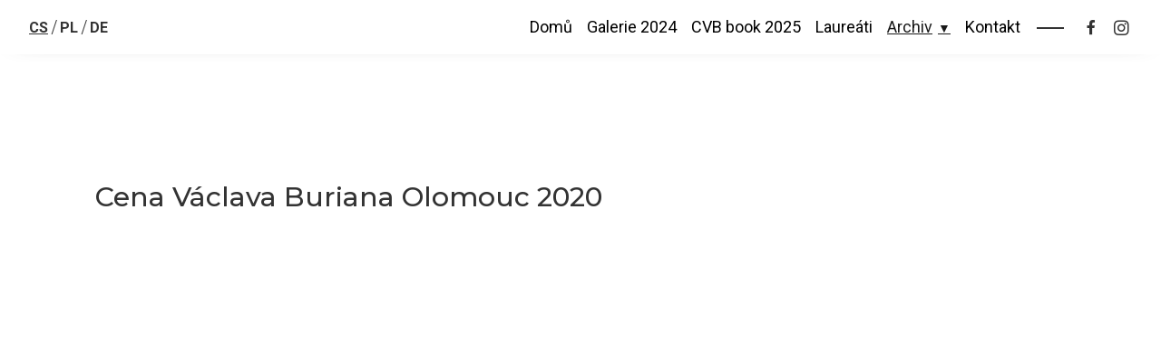

--- FILE ---
content_type: text/html; charset=UTF-8
request_url: https://cvbo.cz/cs/archiv/2020
body_size: 3353
content:
<!doctype html>
<html lang="cs">
    <head>
        <!-- Required meta tags -->
        <meta charset="utf-8">
        <meta name="viewport" content="width=device-width, initial-scale=1, shrink-to-fit=no, maximum-scale=1">
        <meta name="description" content="Cena Václava Buriana CVB ">
        <meta name="keywords" content="" />
        <meta name="author" content="M&T creative" />

        <meta property="og:url" content="https://cvbo.cz" />
        <meta property="og:title" content="Cena Václava Buriana">
        <meta property="og:description" content="Cena Václava Buriana CVB ">
        <meta property="og:image" content="https://cvbo.cz/upload/full/facebook-img.jpg"/>
        <meta name="p:domain_verify" content="625f563fcfc55fab1cf70969d8d949f6"/>
        <link href="/imgs/favicon.png" rel="shortcut icon" type="image/png">
        <link href="/imgs/favicon.png" rel="apple-touch-icon">
        <link href="/imgs/favicon.png" rel="apple-touch-icon" sizes="72x72">
        <link href="/imgs/favicon.png" rel="apple-touch-icon" sizes="114x114">
        <link href="/imgs/favicon.png" rel="apple-touch-icon" sizes="144x144">

        <link rel="stylesheet" href="/fontawesome/css/all.min.css">

        <title>Cena Václava Buriana</title>

        <link rel="stylesheet" href="https://stackpath.bootstrapcdn.com/bootstrap/4.3.1/css/bootstrap.min.css" integrity="sha384-ggOyR0iXCbMQv3Xipma34MD+dH/1fQ784/j6cY/iJTQUOhcWr7x9JvoRxT2MZw1T" crossorigin="anonymous">
        <link rel="stylesheet" href="/font/styles.css">
        <link rel="stylesheet" href="/css/custom-padding-margin.css">
        <link rel="stylesheet" href="/css/animate.css">
        <link rel="stylesheet" href="/css/jquery.fancybox.min.css">
        <link rel="stylesheet" href="/css/mt-creative.css?v1768792165">
        <link rel="stylesheet" href="/css/mt-menu.css?v1768792165">
        <link rel="stylesheet" href="/css/theme-style.css?v1768792165">
        <link rel="stylesheet" href="/css/mt-responsive.css?v1768792165">
        <link rel="stylesheet" href="/css/custom-style.css?v1768792165">
        <script src="https://code.jquery.com/jquery-3.5.1.min.js" integrity="sha256-9/aliU8dGd2tb6OSsuzixeV4y/faTqgFtohetphbbj0=" crossorigin="anonymous"></script>

<!--                <script type="text/javascript" src="https://api.mapy.cz/loader.js"></script>
                <script type="text/javascript">Loader.load();</script>
                <script src="/js/init.js?v1768792165"></script>-->
        <!-- HTML5 shim and Respond.js for IE8 support of HTML5 elements and media queries -->
        <!-- WARNING: Respond.js doesn't work if you view the page via file:// -->
        <!--[if lt IE 9]>
          <script src="https://oss.maxcdn.com/html5shiv/3.7.2/html5shiv.min.js"></script>
          <script src="https://oss.maxcdn.com/respond/1.4.2/respond.min.js"></script>
        <![endif]-->
        <!-- Global site tag (gtag.js) - Google Analytics --> 
    </head>
    <body class="page index"  data-spy="scroll" data-target="#main-nav" data-offset="70">
        <div class="preload">
            <div class="gooey load">
                <span class="dot"></span>
                <div class="dots">
                    <span></span>
                    <span></span>
                    <span></span>
                </div>
            </div></div>
        <div class="wrap-page">
<nav class="navbar navbar-expand-xl  navbar-light  fixed-top pt-lg-0 pb-lg-0 pt-10 pb-10" id="main-nav">
    <div class="container-fluid pl-30 pr-30 container-menu">
        <ul class="lang">
            <li><a href='/cs/archiv/2020' class='active'>CS</a></li><li><a href='/pl/archiv/2020' class=''>PL</a></li><li><a href='/de/archiv/2020' class=''>DE</a></li>        </ul>
        <button class="navbar-toggler  navbar-toggler-right" type="button" data-toggle="collapse" data-target="#navbarMobile" aria-controls="navbarMobile" aria-expanded="false" aria-label="Toggle navigation">
            <span class="navbar-toggler-icon"></span>
        </button>
        <div class="collapse navbar-collapse justify-content-end" id="navbarCollapse">
            <div class="d-flex align-items-center">
                <i class="far fa-times-circle close-menu none" type="button" data-toggle="collapse" data-target="#navbarCollapse" aria-controls="navbarCollapse" aria-expanded="false" aria-label="Toggle navigation"></i>
                <ul class="navbar-nav nav">
                    <li class='nav-item' data-no='1'><a class='nav-link' href='/cs/#spy_top'>Domů  </a></li><li class='nav-item' data-no='42'><a class='nav-link' href='/cs/#spy_galerie-2024'>Galerie 2024</a></li><li class='nav-item' data-no='29'><a class='nav-link' href='/cs/#spy_cvb-book-2025-1'>CVB book 2025</a></li><li class='nav-item' data-no='6'><a class='nav-link' href='/cs/#spy_laureati'>Laureáti</a></li><li  class='nav-item dropdown'><a class='nav-link' href='#' onclick='return false;'>Archiv</a><ul class='dropdown-menu'><li class='nav-item' data-no='33'><a class='nav-link' href='/cs/archiv/2024'>2024</a></li><li class='nav-item' data-no='33'><a class='nav-link' href='/cs/archiv/2023'>2023</a></li><li class='nav-item' data-no='33'><a class='nav-link' href='/cs/archiv/2022'>2022</a></li><li class='nav-item' data-no='33'><a class='nav-link' href='/cs/archiv/2021'>2021</a></li><li class='nav-item' data-no='33'><a class='nav-link' href='/cs/archiv/2020'>2020</a></li><li class='nav-item' data-no='33'><a class='nav-link' href='/cs/archiv/2019'>2019</a></li><li class='nav-item' data-no='33'><a class='nav-link' href='/cs/archiv/2018'>2018</a></li><li class='nav-item' data-no='33'><a class='nav-link' href='/cs/archiv/2017'>2017</a></li><li class='nav-item' data-no='33'><a class='nav-link' href='/cs/archiv/2016'>2016</a></li></li></ul><li class='nav-item' data-no='7'><a class='nav-link' href='/cs/#spy_kontakt'>Kontakt</a></li>                </ul>
                <a href="https://www.facebook.com/cenavaclavaburiana" class="f-link" target="_blank"><i class="fab fa-facebook-f"></i></a>
                <a href="https://www.instagram.com/cenavaclavaburiana" class="f-instagram" target="_blank"><i class="fab fa-instagram"></i></a>
            </div>
        </div>


    </div>
    <!------------- mobile menu ------------->
    <div class="collapse w-100 pt-10 pb-10 mt-10" id="navbarMobile">
        <div class="d-flex align-items-center">
            <i class="far fa-times-circle close-menu none" type="button" data-toggle="collapse" data-target="#navbarCollapse" aria-controls="navbarCollapse" aria-expanded="false" aria-label="Toggle navigation"></i>
            <ul class="navbar-nav nav w-100">
                <li class='nav-item' data-no='1'><a class='nav-link' href='/cs/#spy_top'>Domů  </a></li><li class='nav-item' data-no='42'><a class='nav-link' href='/cs/#spy_galerie-2024'>Galerie 2024</a></li><li class='nav-item' data-no='29'><a class='nav-link' href='/cs/#spy_cvb-book-2025-1'>CVB book 2025</a></li><li class='nav-item' data-no='6'><a class='nav-link' href='/cs/#spy_laureati'>Laureáti</a></li><li  class='nav-item dropdown'><a class='nav-link' href='#' onclick='return false;'>Archiv</a><ul class='dropdown-menu'><li class='nav-item' data-no='33'><a class='nav-link' href='/cs/archiv/2024'>2024</a></li><li class='nav-item' data-no='33'><a class='nav-link' href='/cs/archiv/2023'>2023</a></li><li class='nav-item' data-no='33'><a class='nav-link' href='/cs/archiv/2022'>2022</a></li><li class='nav-item' data-no='33'><a class='nav-link' href='/cs/archiv/2021'>2021</a></li><li class='nav-item' data-no='33'><a class='nav-link' href='/cs/archiv/2020'>2020</a></li><li class='nav-item' data-no='33'><a class='nav-link' href='/cs/archiv/2019'>2019</a></li><li class='nav-item' data-no='33'><a class='nav-link' href='/cs/archiv/2018'>2018</a></li><li class='nav-item' data-no='33'><a class='nav-link' href='/cs/archiv/2017'>2017</a></li><li class='nav-item' data-no='33'><a class='nav-link' href='/cs/archiv/2016'>2016</a></li></li></ul><li class='nav-item' data-no='7'><a class='nav-link' href='/cs/#spy_kontakt'>Kontakt</a></li>            </ul>
            <!--<a href="https://www.facebook.com/cenavaclavaburiana" class="f-link" target="_blank"><i class="fab fa-facebook-f"></i></a>-->
        </div>
    </div>
</nav>
<div class="container">
    <div class="row">
        <div class="col-12 pt-200 pb-140">
            <h2 class=''> Cena Václava Buriana Olomouc 2020</h2>
        </div>

                    <div class="col-12 pb-150">
                <div class='archiv-iframe'>
                    <iframe src="https://www.facebook.com/plugins/post.php?href=https%3A%2F%2Fwww.facebook.com%2Fcenavaclavaburiana%2Fposts%2F2755189634769744&show_text=false&width=500" width="500" height="281" style="border:none;overflow:hidden" scrolling="no" frameborder="0" allowfullscreen="true" allow="autoplay; clipboard-write; encrypted-media; picture-in-picture; web-share"></iframe>                </div>
            </div>
                    <div class="col-12 pb-150">
                <h2 class=''>Nominace</h2>
                <div class="nomination">
                                            <div>
                            <a data-fancybox="" data-type="ajax" data-src="/_profiles.php?id=1" href="#">
                                <div><i> </i></div>
                                <h2>Maciej Robert<span> / Polsko</span></h2>

                            </a>
                        </div>
                                            <div>
                            <a data-fancybox="" data-type="ajax" data-src="/_profiles.php?id=2" href="#">
                                <div><i> </i></div>
                                <h2>Michal Tallo<span> / Slovensko</span></h2>

                            </a>
                        </div>
                                            <div>
                            <a data-fancybox="" data-type="ajax" data-src="/_profiles.php?id=3" href="#">
                                <div><i> </i></div>
                                <h2>Yveta Shanfeldová<span> / Česko</span></h2>

                            </a>
                        </div>
                                            <div>
                            <a data-fancybox="" data-type="ajax" data-src="/_profiles.php?id=4" href="#">
                                <div><i> /  cena za poezii</i></div>
                                <h2>Dagmara Kraus<span> / Německo</span></h2>

                            </a>
                        </div>
                                    </div>
            </div>
                    <div class="col-12 pb-150">
                <h2 class=''>Laureát</h2>
                <div class="nomination">
                                            <div>
                            <a data-fancybox="" data-type="ajax" data-src="/_profiles.php?id=5" href="#">
                                <div><i>  / cena za kulturní přínos ke středoevropskému dialogu</i></div>
                                <h2>Monika Sznajderman<span> / Polsko</span></h2>

                            </a>
                        </div>
                                            <div>
                            <a data-fancybox="" data-type="ajax" data-src="/_profiles.php?id=4" href="#">
                                <div><i> /  cena za poezii</i></div>
                                <h2>Dagmara Kraus<span> / Německo</span></h2>

                            </a>
                        </div>
                                    </div>
            </div>
                    <div class="col-12 pb-150">
                <h2 class=''>CVB book</h2>
                <div class="nomination">
                                            <div>
                            <a href="/upload/files/CVB-5_Bedekr.pdf" target="_blank"><i class="icon far fa-file-pdf font-size-20 pr-20 font-md-size-30"></i>
                                <h2>Download pdf</h2>
                            </a>
                        </div>
                                    </div>
            </div>
        
    </div>
</div>




<div class='footer'>
    <div class="block"><div class="container pl-20 pr-20 pt-40"><div class="row"><div class="col-12 col-sm-12 col-md-12 col-lg-12 col-xl-12 column p-20 pl-20 pb-0 pt-20" style=""><h2 >CVBO PODPOŘILI</h2></div><div class="column p-20 col-xl-auto col-lg-auto col-md-auto col-sm-auto col-auto" style=""><div class="icon font-size-50"  data-href="https://www.mkcr.cz/" data-target="_blank"><img src="/upload/lg/logo/2023/mk.png"></div></div><div class="column p-20 col-xl-auto col-lg-auto col-md-auto col-sm-auto col-auto"><div class="icon font-size-50"  data-href="https://www.olkraj.cz/index.php" data-target="_blank"><img src="/upload/lg/logo/2023/ok.png"></div></div><div class="column p-20 col-xl-auto col-lg-auto col-md-auto col-sm-auto col-auto"><div class="icon font-size-50"  data-href="https://www.olomouc.eu/" data-target="_blank"><img src="/upload/lg/logo/2023/ol.png"></div></div><div class="column p-20 col-xl-auto col-lg-auto col-md-auto col-sm-auto col-auto"><div class="icon font-size-50"  data-href="https://www.upol.cz/" data-target="_blank"><img src="/upload/lg/logo/2023/up.png"></div></div><div class="column p-20 col-xl-auto col-lg-auto col-md-auto col-sm-auto col-auto"><div class="icon font-size-50"  data-href="https://www.ff.upol.cz/" data-target="_blank"><img src="/upload/lg/logo/2023/ff.png"></div></div><div class="column p-20 col-xl-auto col-lg-auto col-md-auto col-sm-auto col-auto align-self-start pt-0 pb-0 pl-0 pr-0"><div class="icon pb-30 font-size-66 pt-40 pl-0 pr-0"  data-target="_blank" data-href="https://www.fondbudoucnosti.cz/"><img src="/upload/lg/logo/CNFB_LOGOTYP_HORIZONTALNI_CERNOBILY.jpg"></div></div><div class="column p-20 col-xl-auto col-lg-auto col-md-auto col-sm-auto col-auto"><div class="icon font-size-67 pb-10 pt-10"  data-target="_blank" data-href="https://instytutpolski.pl/praha/"><img src="/upload/lg/logo/2023/pi.png" alt=""></div></div><div class="column p-20 col-xl-auto col-lg-auto col-md-auto col-sm-auto col-auto"><div class="icon font-size-50 pb-20 pt-20"  data-href="https://www.litcentrum.sk/" data-target="_blank"><img src="/upload/lg/logo/2023/sl.png"></div></div><div class="column p-20 col-xl-auto col-lg-auto col-md-auto col-sm-auto col-auto"><div class="icon font-size-50 pb-20 pt-20"  data-href="https://www.litcentrum.sk/" data-target="_blank"><img src="/upload/lg/logo/GOETHE-INSTITUT-logo.jpg"></div></div><div class="column p-20 col-xl-auto col-lg-auto col-md-auto col-sm-auto col-auto" style=""><div class="icon font-size-50 pr-0 pl-0 pb-0 pt-20"  data-href="https://culture.hu/cz/praha" data-target="_blank"><img src="/upload/lg/logo/2023/li.png"></div></div><div class="column p-20 col-xl-auto col-lg-auto col-md-auto col-sm-auto col-auto"><div class="icon pb-50 pt-30 font-size-43" ><img src="/upload/lg/logo/2023/ne.png"></div></div></div></div></div><div class="block"><div class="container pl-20 pr-20 pt-20 pb-40"><div class="row"><div class="col-12 col-sm-12 column p-20 col-xl-12 col-lg-12 col-md-12 pb-0 pt-20"><h2 >MEDIÁLNÍ PARTNEŘI</h2></div><div class="column p-20 col-xl-auto col-lg-auto col-md-auto col-sm-auto col-auto"><div class="icon font-size-50"  data-href="https://olomouc.rozhlas.cz/" data-target="_blank"><img src="/upload/lg/logo/2023/cr.png"></div></div><div class="column p-20 col-xl-auto col-lg-auto col-md-auto col-sm-auto col-auto"><div class="icon font-size-50"  data-href="https://denikn.cz/" data-target="_blank"><img src="/upload/lg/logo/2023/de.png"></div></div><div class="column p-20 col-xl-auto col-lg-auto col-md-auto col-sm-auto col-auto"><div class="icon font-size-50"  data-href="https://www.listy.cz/" data-target="_blank"><img src="/upload/lg/logo/2023/li-1.png"></div></div><div class="column p-20 col-xl-auto col-lg-auto col-md-auto col-sm-auto col-auto"><div class="icon font-size-50"  data-href="https://www.kudyznudy.cz/" data-target="_blank"><img src="/upload/lg/logo/kudy-z-nudy-black-transp765x170.png" alt="kudyznudy.cz"></div></div></div></div></div></div>
</div>
<div class="footer-copyright">
    <div class="container">
        <div class="row">
            <div class="col-md-12 text-center">
                <p>© 2020 Made with <i class="far fa-heart color-2"></i> by <a target="_blank" href="https://mt-creative.cz/">M&amp;T creative</a></p>
            </div>
        </div>
    </div>
</div>

<i class="fas fa-chevron-up scroll-top"></i>
<script src="https://stackpath.bootstrapcdn.com/bootstrap/4.3.1/js/bootstrap.min.js"></script>

<script src="https://unpkg.com/isotope-layout@3/dist/isotope.pkgd.min.js"></script>
<script src="https://unpkg.com/imagesloaded@4/imagesloaded.pkgd.min.js"></script>
<script src="/jss/wow.min.js?v2"></script>
<script src="/jss/appear.js"></script>
<script src="/jss/jquery.fancybox.min.js"></script>
<script src="/jss/mt_website.js?v1768792165"></script>
<script src="/jss/mt_custom.js?v1768792165"></script>

</body>
</html>

--- FILE ---
content_type: text/css
request_url: https://cvbo.cz/font/styles.css
body_size: 25
content:

@font-face {
  font-family: 'SegoeScript';
  src: url('SegoeScript.eot?#iefix') format('embedded-opentype'),  url('SegoeScript.woff') format('woff'), url('SegoeScript.ttf')  format('truetype'), url('SegoeScript.svg#SegoeScript') format('svg');
  font-weight: normal;
  font-style: normal;
}


--- FILE ---
content_type: text/css
request_url: https://cvbo.cz/css/mt-creative.css?v1768792165
body_size: 6563
content:
.wrap-page{
    min-height: 100%;
}

.text-indent-1{
    text-indent: 2em;
}

.text-indent-2{
    text-indent: 3em;
}

.text-indent-3{
    text-indent: 4em;
}

[class^="text-indent-"],[class^="text-indent-"]>* {
    margin-bottom: 0.5em;
}

.container .row,.container-fluid .row{
    height: 100%;
}

.container, .container-fluid,.column,.block{
    background-size: cover!important;
    background-position: center!important;
}
.relative{
    position: relative;
}

.square{
    padding-bottom: 100%;
}

.btn{
    border-radius: 0;
}
.nowrap-item{
    white-space: nowrap;
}

img {
    -moz-user-select: none;
    -webkit-user-select: none;
    -ms-user-select: none;
    user-select: none;
    -webkit-user-drag: none;
    user-drag: none;
}


.blockquote {
    padding: 10px 30px 5px;
    font-style: italic;
    font-size: 15px;
    border-left: 3px solid #ccc;
}


[data-href]{
    cursor: pointer;
}

p{
    margin-top: 0;
    margin-bottom: 1rem;
    /*font-size: 14px;*/
    /*font-weight: 100;*/
    font-family: 'Open Sans', sans-serif;
}

.border-radius-0{
    border-radius: 0!important;
}

.italic{
    font-style: italic;
}

table td {
    padding: 0 15px 10px 0!important;
    vertical-align: top;
    border: 0!important;
}


.no-border{
    border: 0!important;
}

.font-size-10{
    font-size: 10px;
}
.font-size-11{
    font-size: 11px;
}
.font-size-12{
    font-size: 12px;
}
.font-size-13{
    font-size: 13px;
}
.font-size-14{
    font-size: 14px;
}
.font-size-15{
    font-size: 15px;
}
.font-size-16{
    font-size: 16px;
}
.font-size-17{
    font-size: 17px;
}
.font-size-18{
    font-size: 18px;
}
.font-size-19{
    font-size: 19px;
}
.font-size-20{
    font-size: 20px;
}
.font-size-21{
    font-size: 21px;
}
.font-size-22{
    font-size: 22px;
}
.font-size-23{
    font-size: 23px;
}
.font-size-24{
    font-size: 24px;
}
.font-size-25{
    font-size: 25px;
}
.font-size-26{
    font-size: 26px;
}
.font-size-27{
    font-size: 27px;
}
.font-size-28{
    font-size: 28px;
}
.font-size-29{
    font-size: 29px;
}
.font-size-30{
    font-size: 30px;
}
.font-size-31{
    font-size: 31px;
}
.font-size-32{
    font-size: 32px;
}
.font-size-33{
    font-size: 33px;
}
.font-size-34{
    font-size: 34px;
}
.font-size-35{
    font-size: 35px;
}
.font-size-36{
    font-size: 36px;
}
.font-size-37{
    font-size: 37px;
}
.font-size-38{
    font-size: 38px;
}
.font-size-39{
    font-size: 39px;
}
.font-size-40{
    font-size: 40px;
}
.font-size-41{
    font-size: 41px;
}
.font-size-42{
    font-size: 42px;
}
.font-size-43{
    font-size: 43px;
}
.font-size-44{
    font-size: 44px;
}
.font-size-45{
    font-size: 45px;
}
.font-size-46{
    font-size: 46px;
}
.font-size-47{
    font-size: 47px;
}
.font-size-48{
    font-size: 48px;
}
.font-size-49{
    font-size: 49px;
}
.font-size-50{
    font-size: 50px;
}
.font-size-51{
    font-size: 51px;
}
.font-size-52{
    font-size: 52px;
}
.font-size-53{
    font-size: 53px;
}
.font-size-54{
    font-size: 54px;
}
.font-size-55{
    font-size: 55px;
}
.font-size-56{
    font-size: 56px;
}
.font-size-57{
    font-size: 57px;
}
.font-size-58{
    font-size: 58px;
}
.font-size-59{
    font-size: 59px;
}
.font-size-60{
    font-size: 60px;
}
.font-size-61{
    font-size: 61px;
}
.font-size-62{
    font-size: 62px;
}
.font-size-63{
    font-size: 63px;
}
.font-size-64{
    font-size: 64px;
}
.font-size-65{
    font-size: 65px;
}
.font-size-66{
    font-size: 66px;
}
.font-size-67{
    font-size: 67px;
}
.font-size-68{
    font-size: 68px;
}
.font-size-69{
    font-size: 69px;
}
.font-size-70{
    font-size: 70px;
}
.font-size-71{
    font-size: 71px;
}
.font-size-72{
    font-size: 72px;
}
.font-size-73{
    font-size: 73px;
}
.font-size-74{
    font-size: 74px;
}
.font-size-75{
    font-size: 75px;
}
.font-size-76{
    font-size: 76px;
}
.font-size-77{
    font-size: 77px;
}
.font-size-78{
    font-size: 78px;
}
.font-size-79{
    font-size: 79px;
}
.font-size-80{
    font-size: 80px;
}

.font-weight-100{
    font-weight: 100!important;
}

.font-weight-200{
    font-weight: 200!important;
}

.font-weight-300{
    font-weight: 300!important;
}

.font-weight-400{
    font-weight: 400!important;
}

.font-weight-500{
    font-weight: 500!important;
}

.font-weight-600{
    font-weight: 600!important;
}

.font-weight-700{
    font-weight: 700!important;
}

.font-weight-800{
    font-weight: 800!important;
}

.font-weight-900{
    font-weight: 900!important;
}

@media (min-width:1200px) {

    .font-lg-size-10{
        font-size: 10px;
    }
    .font-lg-size-11{
        font-size: 11px;
    }
    .font-lg-size-12{
        font-size: 12px;
    }
    .font-lg-size-13{
        font-size: 13px;
    }
    .font-lg-size-14{
        font-size: 14px;
    }
    .font-lg-size-15{
        font-size: 15px;
    }
    .font-lg-size-16{
        font-size: 16px;
    }
    .font-lg-size-17{
        font-size: 17px;
    }
    .font-lg-size-18{
        font-size: 18px;
    }
    .font-lg-size-19{
        font-size: 19px;
    }
    .font-lg-size-20{
        font-size: 20px;
    }
    .font-lg-size-21{
        font-size: 21px;
    }
    .font-lg-size-22{
        font-size: 22px;
    }
    .font-lg-size-23{
        font-size: 23px;
    }
    .font-lg-size-24{
        font-size: 24px;
    }
    .font-lg-size-25{
        font-size: 25px;
    }
    .font-lg-size-26{
        font-size: 26px;
    }
    .font-lg-size-27{
        font-size: 27px;
    }
    .font-lg-size-28{
        font-size: 28px;
    }
    .font-lg-size-29{
        font-size: 29px;
    }
    .font-lg-size-30{
        font-size: 30px;
    }
    .font-lg-size-31{
        font-size: 31px;
    }
    .font-lg-size-32{
        font-size: 32px;
    }
    .font-lg-size-33{
        font-size: 33px;
    }
    .font-lg-size-34{
        font-size: 34px;
    }
    .font-lg-size-35{
        font-size: 35px;
    }
    .font-lg-size-36{
        font-size: 36px;
    }
    .font-lg-size-37{
        font-size: 37px;
    }
    .font-lg-size-38{
        font-size: 38px;
    }
    .font-lg-size-39{
        font-size: 39px;
    }
    .font-lg-size-40{
        font-size: 40px;
    }
    .font-lg-size-41{
        font-size: 41px;
    }
    .font-lg-size-42{
        font-size: 42px;
    }
    .font-lg-size-43{
        font-size: 43px;
    }
    .font-lg-size-44{
        font-size: 44px;
    }
    .font-lg-size-45{
        font-size: 45px;
    }
    .font-lg-size-46{
        font-size: 46px;
    }
    .font-lg-size-47{
        font-size: 47px;
    }
    .font-lg-size-48{
        font-size: 48px;
    }
    .font-lg-size-49{
        font-size: 49px;
    }
    .font-lg-size-50{
        font-size: 50px;
    }
    .font-lg-size-51{
        font-size: 51px;
    }
    .font-lg-size-52{
        font-size: 52px;
    }
    .font-lg-size-53{
        font-size: 53px;
    }
    .font-lg-size-54{
        font-size: 54px;
    }
    .font-lg-size-55{
        font-size: 55px;
    }
    .font-lg-size-56{
        font-size: 56px;
    }
    .font-lg-size-57{
        font-size: 57px;
    }
    .font-lg-size-58{
        font-size: 58px;
    }
    .font-lg-size-59{
        font-size: 59px;
    }
    .font-lg-size-60{
        font-size: 60px;
    }
    .font-lg-size-61{
        font-size: 61px;
    }
    .font-lg-size-62{
        font-size: 62px;
    }
    .font-lg-size-63{
        font-size: 63px;
    }
    .font-lg-size-64{
        font-size: 64px;
    }
    .font-lg-size-65{
        font-size: 65px;
    }
    .font-lg-size-66{
        font-size: 66px;
    }
    .font-lg-size-67{
        font-size: 67px;
    }
    .font-lg-size-68{
        font-size: 68px;
    }
    .font-lg-size-69{
        font-size: 69px;
    }
    .font-lg-size-70{
        font-size: 70px;
    }
    .font-lg-size-71{
        font-size: 71px;
    }
    .font-lg-size-72{
        font-size: 72px;
    }
    .font-lg-size-73{
        font-size: 73px;
    }
    .font-lg-size-74{
        font-size: 74px;
    }
    .font-lg-size-75{
        font-size: 75px;
    }
    .font-lg-size-76{
        font-size: 76px;
    }
    .font-lg-size-77{
        font-size: 77px;
    }
    .font-lg-size-78{
        font-size: 78px;
    }
    .font-lg-size-79{
        font-size: 79px;
    }
    .font-lg-size-80{
        font-size: 80px;
    }



    .font-lg-weight-100{
        font-weight: 100!important;
    }

    .font-lg-weight-200{
        font-weight: 200!important;
    }

    .font-lg-weight-300{
        font-weight: 300!important;
    }

    .font-lg-weight-400{
        font-weight: 400!important;
    }

    .font-lg-weight-500{
        font-weight: 500!important;
    }

    .font-lg-weight-600{
        font-weight: 600!important;
    }

    .font-lg-weight-700{
        font-weight: 700!important;
    }

    .font-lg-weight-800{
        font-weight: 800!important;
    }

    .font-lg-weight-900{
        font-weight: 900!important;
    }

}

@media (max-width:1199px) {

    .font-md-size-10{
        font-size: 10px;
    }
    .font-md-size-11{
        font-size: 11px;
    }
    .font-md-size-12{
        font-size: 12px;
    }
    .font-md-size-13{
        font-size: 13px;
    }
    .font-md-size-14{
        font-size: 14px;
    }
    .font-md-size-15{
        font-size: 15px;
    }
    .font-md-size-16{
        font-size: 16px;
    }
    .font-md-size-17{
        font-size: 17px;
    }
    .font-md-size-18{
        font-size: 18px;
    }
    .font-md-size-19{
        font-size: 19px;
    }
    .font-md-size-20{
        font-size: 20px;
    }
    .font-md-size-21{
        font-size: 21px;
    }
    .font-md-size-22{
        font-size: 22px;
    }
    .font-md-size-23{
        font-size: 23px;
    }
    .font-md-size-24{
        font-size: 24px;
    }
    .font-md-size-25{
        font-size: 25px;
    }
    .font-md-size-26{
        font-size: 26px;
    }
    .font-md-size-27{
        font-size: 27px;
    }
    .font-md-size-28{
        font-size: 28px;
    }
    .font-md-size-29{
        font-size: 29px;
    }
    .font-md-size-30{
        font-size: 30px;
    }
    .font-md-size-31{
        font-size: 31px;
    }
    .font-md-size-32{
        font-size: 32px;
    }
    .font-md-size-33{
        font-size: 33px;
    }
    .font-md-size-34{
        font-size: 34px;
    }
    .font-md-size-35{
        font-size: 35px;
    }
    .font-md-size-36{
        font-size: 36px;
    }
    .font-md-size-37{
        font-size: 37px;
    }
    .font-md-size-38{
        font-size: 38px;
    }
    .font-md-size-39{
        font-size: 39px;
    }
    .font-md-size-40{
        font-size: 40px;
    }
    .font-md-size-41{
        font-size: 41px;
    }
    .font-md-size-42{
        font-size: 42px;
    }
    .font-md-size-43{
        font-size: 43px;
    }
    .font-md-size-44{
        font-size: 44px;
    }
    .font-md-size-45{
        font-size: 45px;
    }
    .font-md-size-46{
        font-size: 46px;
    }
    .font-md-size-47{
        font-size: 47px;
    }
    .font-md-size-48{
        font-size: 48px;
    }
    .font-md-size-49{
        font-size: 49px;
    }
    .font-md-size-50{
        font-size: 50px;
    }
    .font-md-size-51{
        font-size: 51px;
    }
    .font-md-size-52{
        font-size: 52px;
    }
    .font-md-size-53{
        font-size: 53px;
    }
    .font-md-size-54{
        font-size: 54px;
    }
    .font-md-size-55{
        font-size: 55px;
    }
    .font-md-size-56{
        font-size: 56px;
    }
    .font-md-size-57{
        font-size: 57px;
    }
    .font-md-size-58{
        font-size: 58px;
    }
    .font-md-size-59{
        font-size: 59px;
    }
    .font-md-size-60{
        font-size: 60px;
    }
    .font-md-size-61{
        font-size: 61px;
    }
    .font-md-size-62{
        font-size: 62px;
    }
    .font-md-size-63{
        font-size: 63px;
    }
    .font-md-size-64{
        font-size: 64px;
    }
    .font-md-size-65{
        font-size: 65px;
    }
    .font-md-size-66{
        font-size: 66px;
    }
    .font-md-size-67{
        font-size: 67px;
    }
    .font-md-size-68{
        font-size: 68px;
    }
    .font-md-size-69{
        font-size: 69px;
    }
    .font-md-size-70{
        font-size: 70px;
    }
    .font-md-size-71{
        font-size: 71px;
    }
    .font-md-size-72{
        font-size: 72px;
    }
    .font-md-size-73{
        font-size: 73px;
    }
    .font-md-size-74{
        font-size: 74px;
    }
    .font-md-size-75{
        font-size: 75px;
    }
    .font-md-size-76{
        font-size: 76px;
    }
    .font-md-size-77{
        font-size: 77px;
    }
    .font-md-size-78{
        font-size: 78px;
    }
    .font-md-size-79{
        font-size: 79px;
    }
    .font-md-size-80{
        font-size: 80px;
    }

    .font-md-weight-100{
        font-weight: 100!important;
    }

    .font-md-weight-200{
        font-weight: 200!important;
    }

    .font-md-weight-300{
        font-weight: 300!important;
    }

    .font-md-weight-400{
        font-weight: 400!important;
    }

    .font-md-weight-500{
        font-weight: 500!important;
    }

    .font-md-weight-600{
        font-weight: 600!important;
    }

    .font-md-weight-700{
        font-weight: 700!important;
    }

    .font-md-weight-800{
        font-weight: 800!important;
    }

    .font-md-weight-900{
        font-weight: 900!important;
    }

}

@media (max-width:991px) {

    .font-sm-size-10{
        font-size: 10px;
    }
    .font-sm-size-11{
        font-size: 11px;
    }
    .font-sm-size-12{
        font-size: 12px;
    }
    .font-sm-size-13{
        font-size: 13px;
    }
    .font-sm-size-14{
        font-size: 14px;
    }
    .font-sm-size-15{
        font-size: 15px;
    }
    .font-sm-size-16{
        font-size: 16px;
    }
    .font-sm-size-17{
        font-size: 17px;
    }
    .font-sm-size-18{
        font-size: 18px;
    }
    .font-sm-size-19{
        font-size: 19px;
    }
    .font-sm-size-20{
        font-size: 20px;
    }
    .font-sm-size-21{
        font-size: 21px;
    }
    .font-sm-size-22{
        font-size: 22px;
    }
    .font-sm-size-23{
        font-size: 23px;
    }
    .font-sm-size-24{
        font-size: 24px;
    }
    .font-sm-size-25{
        font-size: 25px;
    }
    .font-sm-size-26{
        font-size: 26px;
    }
    .font-sm-size-27{
        font-size: 27px;
    }
    .font-sm-size-28{
        font-size: 28px;
    }
    .font-sm-size-29{
        font-size: 29px;
    }
    .font-sm-size-30{
        font-size: 30px;
    }
    .font-sm-size-31{
        font-size: 31px;
    }
    .font-sm-size-32{
        font-size: 32px;
    }
    .font-sm-size-33{
        font-size: 33px;
    }
    .font-sm-size-34{
        font-size: 34px;
    }
    .font-sm-size-35{
        font-size: 35px;
    }
    .font-sm-size-36{
        font-size: 36px;
    }
    .font-sm-size-37{
        font-size: 37px;
    }
    .font-sm-size-38{
        font-size: 38px;
    }
    .font-sm-size-39{
        font-size: 39px;
    }
    .font-sm-size-40{
        font-size: 40px;
    }
    .font-sm-size-41{
        font-size: 41px;
    }
    .font-sm-size-42{
        font-size: 42px;
    }
    .font-sm-size-43{
        font-size: 43px;
    }
    .font-sm-size-44{
        font-size: 44px;
    }
    .font-sm-size-45{
        font-size: 45px;
    }
    .font-sm-size-46{
        font-size: 46px;
    }
    .font-sm-size-47{
        font-size: 47px;
    }
    .font-sm-size-48{
        font-size: 48px;
    }
    .font-sm-size-49{
        font-size: 49px;
    }
    .font-sm-size-50{
        font-size: 50px;
    }
    .font-sm-size-51{
        font-size: 51px;
    }
    .font-sm-size-52{
        font-size: 52px;
    }
    .font-sm-size-53{
        font-size: 53px;
    }
    .font-sm-size-54{
        font-size: 54px;
    }
    .font-sm-size-55{
        font-size: 55px;
    }
    .font-sm-size-56{
        font-size: 56px;
    }
    .font-sm-size-57{
        font-size: 57px;
    }
    .font-sm-size-58{
        font-size: 58px;
    }
    .font-sm-size-59{
        font-size: 59px;
    }
    .font-sm-size-60{
        font-size: 60px;
    }
    .font-sm-size-61{
        font-size: 61px;
    }
    .font-sm-size-62{
        font-size: 62px;
    }
    .font-sm-size-63{
        font-size: 63px;
    }
    .font-sm-size-64{
        font-size: 64px;
    }
    .font-sm-size-65{
        font-size: 65px;
    }
    .font-sm-size-66{
        font-size: 66px;
    }
    .font-sm-size-67{
        font-size: 67px;
    }
    .font-sm-size-68{
        font-size: 68px;
    }
    .font-sm-size-69{
        font-size: 69px;
    }
    .font-sm-size-70{
        font-size: 70px;
    }
    .font-sm-size-71{
        font-size: 71px;
    }
    .font-sm-size-72{
        font-size: 72px;
    }
    .font-sm-size-73{
        font-size: 73px;
    }
    .font-sm-size-74{
        font-size: 74px;
    }
    .font-sm-size-75{
        font-size: 75px;
    }
    .font-sm-size-76{
        font-size: 76px;
    }
    .font-sm-size-77{
        font-size: 77px;
    }
    .font-sm-size-78{
        font-size: 78px;
    }
    .font-sm-size-79{
        font-size: 79px;
    }
    .font-sm-size-80{
        font-size: 80px;
    }



    .font-sm-weight-100{
        font-weight: 100!important;
    }

    .font-sm-weight-200{
        font-weight: 200!important;
    }

    .font-sm-weight-300{
        font-weight: 300!important;
    }

    .font-sm-weight-400{
        font-weight: 400!important;
    }

    .font-sm-weight-500{
        font-weight: 500!important;
    }

    .font-sm-weight-600{
        font-weight: 600!important;
    }

    .font-sm-weight-700{
        font-weight: 700!important;
    }

    .font-sm-weight-800{
        font-weight: 800!important;
    }

    .font-sm-weight-900{
        font-weight: 900!important;
    }

}

@media (max-width:767px) {

    .font-xs-size-10{
        font-size: 10px;
    }
    .font-xs-size-11{
        font-size: 11px;
    }
    .font-xs-size-12{
        font-size: 12px;
    }
    .font-xs-size-13{
        font-size: 13px;
    }
    .font-xs-size-14{
        font-size: 14px;
    }
    .font-xs-size-15{
        font-size: 15px;
    }
    .font-xs-size-16{
        font-size: 16px;
    }
    .font-xs-size-17{
        font-size: 17px;
    }
    .font-xs-size-18{
        font-size: 18px;
    }
    .font-xs-size-19{
        font-size: 19px;
    }
    .font-xs-size-20{
        font-size: 20px;
    }
    .font-xs-size-21{
        font-size: 21px;
    }
    .font-xs-size-22{
        font-size: 22px;
    }
    .font-xs-size-23{
        font-size: 23px;
    }
    .font-xs-size-24{
        font-size: 24px;
    }
    .font-xs-size-25{
        font-size: 25px;
    }
    .font-xs-size-26{
        font-size: 26px;
    }
    .font-xs-size-27{
        font-size: 27px;
    }
    .font-xs-size-28{
        font-size: 28px;
    }
    .font-xs-size-29{
        font-size: 29px;
    }
    .font-xs-size-30{
        font-size: 30px;
    }
    .font-xs-size-31{
        font-size: 31px;
    }
    .font-xs-size-32{
        font-size: 32px;
    }
    .font-xs-size-33{
        font-size: 33px;
    }
    .font-xs-size-34{
        font-size: 34px;
    }
    .font-xs-size-35{
        font-size: 35px;
    }
    .font-xs-size-36{
        font-size: 36px;
    }
    .font-xs-size-37{
        font-size: 37px;
    }
    .font-xs-size-38{
        font-size: 38px;
    }
    .font-xs-size-39{
        font-size: 39px;
    }
    .font-xs-size-40{
        font-size: 40px;
    }
    .font-xs-size-41{
        font-size: 41px;
    }
    .font-xs-size-42{
        font-size: 42px;
    }
    .font-xs-size-43{
        font-size: 43px;
    }
    .font-xs-size-44{
        font-size: 44px;
    }
    .font-xs-size-45{
        font-size: 45px;
    }
    .font-xs-size-46{
        font-size: 46px;
    }
    .font-xs-size-47{
        font-size: 47px;
    }
    .font-xs-size-48{
        font-size: 48px;
    }
    .font-xs-size-49{
        font-size: 49px;
    }
    .font-xs-size-50{
        font-size: 50px;
    }
    .font-xs-size-51{
        font-size: 51px;
    }
    .font-xs-size-52{
        font-size: 52px;
    }
    .font-xs-size-53{
        font-size: 53px;
    }
    .font-xs-size-54{
        font-size: 54px;
    }
    .font-xs-size-55{
        font-size: 55px;
    }
    .font-xs-size-56{
        font-size: 56px;
    }
    .font-xs-size-57{
        font-size: 57px;
    }
    .font-xs-size-58{
        font-size: 58px;
    }
    .font-xs-size-59{
        font-size: 59px;
    }
    .font-xs-size-60{
        font-size: 60px;
    }
    .font-xs-size-61{
        font-size: 61px;
    }
    .font-xs-size-62{
        font-size: 62px;
    }
    .font-xs-size-63{
        font-size: 63px;
    }
    .font-xs-size-64{
        font-size: 64px;
    }
    .font-xs-size-65{
        font-size: 65px;
    }
    .font-xs-size-66{
        font-size: 66px;
    }
    .font-xs-size-67{
        font-size: 67px;
    }
    .font-xs-size-68{
        font-size: 68px;
    }
    .font-xs-size-69{
        font-size: 69px;
    }
    .font-xs-size-70{
        font-size: 70px;
    }
    .font-xs-size-71{
        font-size: 71px;
    }
    .font-xs-size-72{
        font-size: 72px;
    }
    .font-xs-size-73{
        font-size: 73px;
    }
    .font-xs-size-74{
        font-size: 74px;
    }
    .font-xs-size-75{
        font-size: 75px;
    }
    .font-xs-size-76{
        font-size: 76px;
    }
    .font-xs-size-77{
        font-size: 77px;
    }
    .font-xs-size-78{
        font-size: 78px;
    }
    .font-xs-size-79{
        font-size: 79px;
    }
    .font-xs-size-80{
        font-size: 80px;
    }


    .font-xs-weight-100{
        font-weight: 100!important;
    }

    .font-xs-weight-200{
        font-weight: 200!important;
    }

    .font-xs-weight-300{
        font-weight: 300!important;
    }

    .font-xs-weight-400{
        font-weight: 400!important;
    }

    .font-xs-weight-500{
        font-weight: 500!important;
    }

    .font-xs-weight-600{
        font-weight: 600!important;
    }

    .font-xs-weight-700{
        font-weight: 700!important;
    }

    .font-xs-weight-800{
        font-weight: 800!important;
    }

    .font-xs-weight-900{
        font-weight: 900!important;
    }

}

@media (max-width:479px) {

    .font-xxs-size-10{
        font-size: 10px;
    }
    .font-xxs-size-11{
        font-size: 11px;
    }
    .font-xxs-size-12{
        font-size: 12px;
    }
    .font-xxs-size-13{
        font-size: 13px;
    }
    .font-xxs-size-14{
        font-size: 14px;
    }
    .font-xxs-size-15{
        font-size: 15px;
    }
    .font-xxs-size-16{
        font-size: 16px;
    }
    .font-xxs-size-17{
        font-size: 17px;
    }
    .font-xxs-size-18{
        font-size: 18px;
    }
    .font-xxs-size-19{
        font-size: 19px;
    }
    .font-xxs-size-20{
        font-size: 20px;
    }
    .font-xxs-size-21{
        font-size: 21px;
    }
    .font-xxs-size-22{
        font-size: 22px;
    }
    .font-xxs-size-23{
        font-size: 23px;
    }
    .font-xxs-size-24{
        font-size: 24px;
    }
    .font-xxs-size-25{
        font-size: 25px;
    }
    .font-xxs-size-26{
        font-size: 26px;
    }
    .font-xxs-size-27{
        font-size: 27px;
    }
    .font-xxs-size-28{
        font-size: 28px;
    }
    .font-xxs-size-29{
        font-size: 29px;
    }
    .font-xxs-size-30{
        font-size: 30px;
    }
    .font-xxs-size-31{
        font-size: 31px;
    }
    .font-xxs-size-32{
        font-size: 32px;
    }
    .font-xxs-size-33{
        font-size: 33px;
    }
    .font-xxs-size-34{
        font-size: 34px;
    }
    .font-xxs-size-35{
        font-size: 35px;
    }
    .font-xxs-size-36{
        font-size: 36px;
    }
    .font-xxs-size-37{
        font-size: 37px;
    }
    .font-xxs-size-38{
        font-size: 38px;
    }
    .font-xxs-size-39{
        font-size: 39px;
    }
    .font-xxs-size-40{
        font-size: 40px;
    }
    .font-xxs-size-41{
        font-size: 41px;
    }
    .font-xxs-size-42{
        font-size: 42px;
    }
    .font-xxs-size-43{
        font-size: 43px;
    }
    .font-xxs-size-44{
        font-size: 44px;
    }
    .font-xxs-size-45{
        font-size: 45px;
    }
    .font-xxs-size-46{
        font-size: 46px;
    }
    .font-xxs-size-47{
        font-size: 47px;
    }
    .font-xxs-size-48{
        font-size: 48px;
    }
    .font-xxs-size-49{
        font-size: 49px;
    }
    .font-xxs-size-50{
        font-size: 50px;
    }
    .font-xxs-size-51{
        font-size: 51px;
    }
    .font-xxs-size-52{
        font-size: 52px;
    }
    .font-xxs-size-53{
        font-size: 53px;
    }
    .font-xxs-size-54{
        font-size: 54px;
    }
    .font-xxs-size-55{
        font-size: 55px;
    }
    .font-xxs-size-56{
        font-size: 56px;
    }
    .font-xxs-size-57{
        font-size: 57px;
    }
    .font-xxs-size-58{
        font-size: 58px;
    }
    .font-xxs-size-59{
        font-size: 59px;
    }
    .font-xxs-size-60{
        font-size: 60px;
    }
    .font-xxs-size-61{
        font-size: 61px;
    }
    .font-xxs-size-62{
        font-size: 62px;
    }
    .font-xxs-size-63{
        font-size: 63px;
    }
    .font-xxs-size-64{
        font-size: 64px;
    }
    .font-xxs-size-65{
        font-size: 65px;
    }
    .font-xxs-size-66{
        font-size: 66px;
    }
    .font-xxs-size-67{
        font-size: 67px;
    }
    .font-xxs-size-68{
        font-size: 68px;
    }
    .font-xxs-size-69{
        font-size: 69px;
    }
    .font-xxs-size-70{
        font-size: 70px;
    }
    .font-xxs-size-71{
        font-size: 71px;
    }
    .font-xxs-size-72{
        font-size: 72px;
    }
    .font-xxs-size-73{
        font-size: 73px;
    }
    .font-xxs-size-74{
        font-size: 74px;
    }
    .font-xxs-size-75{
        font-size: 75px;
    }
    .font-xxs-size-76{
        font-size: 76px;
    }
    .font-xxs-size-77{
        font-size: 77px;
    }
    .font-xxs-size-78{
        font-size: 78px;
    }
    .font-xxs-size-79{
        font-size: 79px;
    }
    .font-xxs-size-80{
        font-size: 80px;
    }


    .font-xxs-weight-100{
        font-weight: 100!important;
    }

    .font-xxs-weight-200{
        font-weight: 200!important;
    }

    .font-xxs-weight-300{
        font-weight: 300!important;
    }

    .font-xxs-weight-400{
        font-weight: 400!important;
    }

    .font-xxs-weight-500{
        font-weight: 500!important;
    }

    .font-xxs-weight-600{
        font-weight: 600!important;
    }

    .font-xxs-weight-700{
        font-weight: 700!important;
    }

    .font-xxs-weight-800{
        font-weight: 800!important;
    }

    .font-xxs-weight-900{
        font-weight: 900!important;
    }

}

.bg_image_cover{
    background-size: cover;
    background-repeat: no-repeat;
    background-position: center;
    padding-bottom: 60%; 
}

.bg_image_cover_sq{
    background-size: cover;
    background-repeat: no-repeat;
    background-position: center;
    padding-bottom: 100%; 
}

.width-50{
    width:50%;
}

.width-52{
    width:52%;
}

.width-54{
    width:54%;
}

.width-56{
    width:56%;
}

.width-58{
    width:58%;
}

.width-60{
    width:60%;
}

.width-62{
    width:62%;
}
.width-64{
    width:64%;
}

.width-66{
    width:66%;
}
.width-68{
    width:68%;
}

.width-70{
    width:70%;
}

.width-72{
    width:72%;
}

.width-74{
    width:74%;
}

.width-76{
    width:76%;
}

.width-78{
    width:78%;
}

.width-80{
    width:80%;
}

.width-82{
    width:82%;
}

.width-84{
    width:84%;
}

.width-86{
    width:86%;
}

.width-88{
    width:88%;
}

.width-90{
    width:90%;
}

.width-92{
    width:92%;
}

.width-94{
    width:94%;
}

.width-96{
    width:96%;
}

.width-98{
    width:98%;
}

.width-100{
    width:100%;
}

h-auto{
    height:auto!important;
}

div[class^='overlay_bg_'], div[class*=' overlay_bg_']{
    position: relative;
}

div[class^='overlay_bg_'], div[class*=' overlay_bg_']:before{
    content: "";
    position: absolute;
    left: 0;
    right: 0;
    top: 0;
    bottom: 0;
    z-index: 1;
}

div[class^='overlay_bg_'] .row, div[class*=' overlay_bg_'] .row{
    position: relative;
    z-index: 2;
}

.overlay_bg_w_-10:before{    
    background-color: rgba(0,0,0,0.1);
}

.overlay_bg_w_-20:before{
    background-color: rgba(0,0,0,0.2);
}

.overlay_bg_w_-30:before{
    background-color: rgba(0,0,0,0.3);
}

.overlay_bg_w_-40:before{
    background-color: rgba(0,0,0,0.4);
}

.overlay_bg_w_-50:before{
    background-color: rgba(0,0,0,0.5);
}
.overlay_bg_w_-60:before{
    background-color: rgba(0,0,0,0.6);
}
.overlay_bg_w_-70:before{
    background-color: rgba(0,0,0,0.7);
}
.overlay_bg_w_-80:before{
    background-color: rgba(0,0,0,0.8);
}
.overlay_bg_w_-90:before{
    background-color: rgba(0,0,0,0.9);
}
.overlay_bg_w_-100:before{
    background-color: #000;
}

.overlay_bg_w_10:before{
    background-color: rgba(255,255,255,0.1);
}

.overlay_bg_w_20:before{
    background-color: rgba(255,255,255,0.2);
}

.overlay_bg_w_30:before{
    background-color: rgba(255,255,255,0.3);
}

.overlay_bg_w_40:before{
    background-color: rgba(255,255,255,0.4);
}

.overlay_bg_w_50:before{
    background-color: rgba(255,255,255,0.5);
}
.overlay_bg_w_60:before{
    background-color: rgba(255,255,255,0.6);
}
.overlay_bg_w_70:before{
    background-color: rgba(255,255,255,0.7);
}
.overlay_bg_w_80:before{
    background-color: rgba(255,255,255,0.8);
}
.overlay_bg_w_90:before{
    background-color: rgba(255,255,255,0.9);
}
.overlay_bg_w_100:before{
    background-color: #fff;
}

.ck.ck-editor__editable_inline {
    border: 0;
}

.ck.ck-editor__editable_inline>:first-child {
    margin-top:  auto!important;
}

.ck.ck-editor__editable_inline>:last-child {
    margin-bottom: auto!important;
}

.ck.ck-editor__editable_inline {
    /*padding: 0!important;*/ 
}

.ck.ck-editor__editable_inline {
    overflow-x: hidden!important;
}

.image-style-side,
.image-style-align-left,
.image-style-align-center,
.image-style-align-right {
    max-width: 50%;
}
.image-style-side {
    float: right;
    margin-left: 20px;
}
.image-style-align-left {
    float: left;
    margin-right: 20px;
}

.image-style-align-center {
    margin-left: auto;
    margin-right: auto;
}

.image-style-align-right {
    float: right;
    margin-left: 20px;
}

.abs-center{
    display: flex;
    align-items: center;
    justify-content: center;
}

.text-big {
    font-size: 1.4em;
}
.text-small {
    font-size: .85em;
}
.text-tiny {
    font-size: .7em;
}
.text-huge {
    font-size: 1.8em;
}


[data-element]{
    position: relative;
}


/* The flip card container - set the width and height to whatever you want. We have added the border property to demonstrate that the flip itself goes out of the box on hover (remove perspective if you don't want the 3D effect */
.flip-card {
    background-color: transparent;
    width:-moz-calc(100% + 30px);
    width: -webkit-calc(100% + 30px);
    width: calc(100% + 30px);
    margin-left: -15px;
    height: 200px;
    perspective: 1000px; /* Remove this if you don't want the 3D effect */ 
}

/* This container is needed to position the front and back side */
.flip-card-inner {
    position: relative;
    width: 100%;
    height: 100%;
    /*text-align: center;*/
    transition: transform 0.8s;
    transform-style: preserve-3d;
}

.flip-card-inner .text-ckeditor{
    overflow: hidden!important;
}
/* Do an horizontal flip when you move the mouse over the flip box container */
.flip-card:hover .flip-card-inner {
    transform: rotateY(180deg);
}

/* Position the front and back side */
.flip-card-front, .flip-card-back {
    position: absolute;
    width: 100%;
    height: 100%;
    backface-visibility: hidden;
    display: flex;
    align-items: center;
    /*justify-content:center;*/
    padding: 50px;
    background-size: cover;
    background-position: center;
}



/* Style the front side (fallback if image is missing) */
.flip-card-front {
    background-color: #bbb;
    color: black;
}

/* Style the back side */
.flip-card-back {
    background-color: dodgerblue;
    color: white;
    transform: rotateY(180deg);
}


.flip-card-flip{
    display: none;
}

@media (max-width:991px) {

    .flip-card {
        height: auto;
    }

    .flip-card-front, .flip-card-back {
        position: relative;
    }

    .flip-card-back {
        background-color: dodgerblue;
        color: white;
        transform: rotateY(0deg); 
    }

    .flip-card:hover .flip-card-inner {
        transform: rotateY(0deg);
    }

}


.maps img{
    max-width: inherit!important;
}

.inline-block{
    display: inline-block;
}

.vh100{
    height: 100%;
    min-height: 100vh;
}
/*.vh150{
    height: 150%;
    min-height: 150vh;
}

.vh100>.row{
    min-height: 100vh;
}*/

/*.inline-block>*{
    position: relative;
}*/

.bg_video .container,.bg_video .container-fluid{
    background: transparent!important;
}

.ul-1{
    position: relative;
    padding-left: 35px;
}

.ul-1:before{
    content: "○";
    position: absolute;
    left: 0;
    padding: 0 10px 0 10px;
    color: #2196F3;
}

.ul-2{
    position: relative;
    padding-left: 35px;
}

.ul-2:before{
    content: "✔";
    position: absolute;
    left: 0;
    padding: 0 10px 0 10px;
    color: #2196F3;
}

.ul-3{
    position: relative;
    padding-left: 35px;
}

.ul-3:before{
    content: "★";
    position: absolute;
    left: 0;
    padding: 0 10px 0 10px;
    color: #2196F3;
}

.ul-4{
    position: relative;
    padding-left: 35px;
}

.ul-4:before{
    content: "▶";
    position: absolute;
    left: 0;
    padding: 0 10px 0 10px;
    color: #2196F3;
}

.owl-carousel{
    overflow: hidden;
}

.youtube{
    position: relative;
    /*    padding-bottom: 56.25%;  16:9 
        padding-top: 25px;
        height: 0;*/
}

.youtube-img{
    background-size: cover;
    background-position: center;
}

.youtube-img-logo{
    position: absolute;
    z-index: 1;
    width: 33%;
    max-width: 120px;
    top: 50%;
    left: 50%;
    -ms-transform: translate(-50%, -50%);
    transform: translate(-50%, -50%);
}

.youtube a {
    position: initial;
}

.youtube div{
    width:100%;
    position: relative;
    padding-bottom: 56.25%; 
    height: 0;
}

.youtube iframe {
    background: white;
    position: absolute;
    top: 0;
    left: 0;
    width: 100%;
    height: 100%;
}


.bg_youtube{
    position: absolute!important;
    left: 0;
    right: 0;
    top: 0;
    bottom: 0;
    z-index: 0;
    overflow: hidden;
}


.bg_youtube>div{
    position: relative;
    width: 100%;
    height: 100%;
}

.bg_youtube iframe{
    position: absolute;
    width: 100%;
    height: 100%;
    left: 0;
    top: 0;
}

.bg_youtube_of{
    content:"";
    position: absolute;
    left: 0;
    right: 0;
    top: 0;
    bottom: 0;
}

@media (max-width: 575px){
    .col-0{
        display: none;
    }
}

@media (min-width: 576px) and (max-width: 767px){
    .col-sm-0{
        display: none;
    }
}

@media (min-width: 768px) and (max-width: 991px){
    .col-md-0{
        display: none;
    }
}

@media (min-width: 992px) and (max-width: 1199px){
    .col-lg-0{
        display: none;
    }
}

@media (min-width: 1200px){
    .col-xl-0{
        display: none;
    }
}

[data-videosrc] video{
    position: absolute;
    min-height: 100%;
    /*min-width: 100%;*/
    /*height: 100%;*/
    /*width: 177.77777778vh;  100 * 16 / 9 */
    /*min-width: 100%;*/
    /*max-width: none;*/
    /*height: 56.25vw;*/
    left: 50%; /* % of surrounding element */
    top: 50%;
    transform: translate(-50%, -50%);
}


video{
    /*max-width: 100%;*/
    /*width: 100%;*/
}


.bg_video{
    overflow: hidden;
    position: relative;
}



*[class^='e-'], *[class*=' e-'],*[class^='f-'], *[class*=' f-'],*[class^='ef-'], *[class*=' ef-']{
    -webkit-transition: all 0.5s;
    -moz-transition: all 0.5s;
    -o-filter: all 0.5s;    
    -ms-filter: all 0.5s;    
    transition: all 0.5s; 
}

.e-reset:hover{
    -webkit-filter: none;
    -moz-filter: none;
    -o-filter: none;
    filter: none;
    -webkit-transform: scale(1);
    -moz-transform: scale(1);
    -o-transform: scale(1);
    transform: scale(1);
    -webkit-box-shadow: none;
    -moz-box-shadow: none;
    box-shadow: none;   
}

.e-grayscale:hover{
    -webkit-filter: grayscale(100%);
    -moz-filter: grayscale(100%);
    -o-filter: grayscale(100%);
    filter: grayscale(100%);
}

.e-sepia:hover{  
    -webkit-filter: sepia(1);
    -moz-filter: sepia(1);
    -o-filter: sepia(1);
    filter: sepia(1);
}

.e-blur:hover{
    -webkit-filter: blur(3px);
    -moz-filter: blur(3px);
    -o-filter: blur(3px);
    filter: blur(3px);
}

.ef-zoomin:hover{
    -webkit-transform: scale(1.1);
    -moz-transform: scale(1.1);
    -o-transform: scale(1.1);
    transform: scale(1.1);
    -webkit-box-shadow: 0px 0px 24px -5px rgba(0,0,0,0.75);
    -moz-box-shadow: 0px 0px 24px -5px rgba(0,0,0,0.75);
    box-shadow: 0px 0px 24px -5px rgba(0,0,0,0.75);
    z-index: 12;
}

.ef-zoominscale:hover{
    -webkit-transform: scale(1.1) rotate(5deg);
    -moz-transform: scale(1.1) rotate(5deg);
    -o-transform: scale(1.1) rotate(5deg);
    transform: scale(1.1) rotate(5deg);
    -webkit-box-shadow: 0px 0px 24px -5px rgba(0,0,0,0.75);
    -moz-box-shadow: 0px 0px 24px -5px rgba(0,0,0,0.75);
    box-shadow: 0px 0px 24px -5px rgba(0,0,0,0.75);
    z-index: 12;
}

.ef-zoomout:hover{
    -webkit-transform: scale(0.9);
    -moz-transform: scale(0.9);
    -o-transform: scale(0.9);
    transform: scale(0.9);
}


.f-grayscale{
    -webkit-filter: grayscale(100%);
    -moz-filter: grayscale(100%);
    -o-filter: grayscale(100%);
    filter: grayscale(100%);
}

.f-sepia{  
    -webkit-filter: sepia(1);
    -moz-filter: sepia(1);
    -o-filter: sepia(1);
    filter: sepia(1);
}

.f-blur{
    -webkit-filter: blur(3px);
    -moz-filter: blur(3px);
    -o-filter: blur(3px);
    filter: blur(3px);
}


.rotate-0{
    -webkit-transform: rotate(-45deg);
    -moz-transform: rotate(-45deg);
    -o-transform: rotate(-45deg);
    -ms-transform: rotate(-45deg);
    transform: rotate(-45deg);
}

.rotate-5{
    -webkit-transform: rotate(-40deg);
    -moz-transform: rotate(-40deg);
    -o-transform: rotate(-40deg);
    -ms-transform: rotate(-40deg);
    transform: rotate(-40deg);
}

.rotate-10{
    -webkit-transform: rotate(-35deg);
    -moz-transform: rotate(-35deg);
    -o-transform: rotate(-35deg);
    -ms-transform: rotate(-35deg);
    transform: rotate(-35deg);
}

.rotate-15{
    -webkit-transform: rotate(-30deg);
    -moz-transform: rotate(-3deg);
    -o-transform: rotate(-30deg);
    -ms-transform: rotate(-30deg);
    transform: rotate(-30deg);
}

.rotate-20{
    -webkit-transform: rotate(-25deg);
    -moz-transform: rotate(-25deg);
    -o-transform: rotate(-25deg);
    -ms-transform: rotate(-25deg);
    transform: rotate(-25deg);
}

.rotate-25{
    -webkit-transform: rotate(-20deg);
    -moz-transform: rotate(-20deg);
    -o-transform: rotate(-20deg);
    -ms-transform: rotate(-20deg);
    transform: rotate(-20deg);
}

.rotate-30{
    -webkit-transform: rotate(-15deg);
    -moz-transform: rotate(-15deg);
    -o-transform: rotate(-15deg);
    -ms-transform: rotate(-15deg);
    transform: rotate(-15deg);
}

.rotate-35{
    -webkit-transform: rotate(-10deg);
    -moz-transform: rotate(-10deg);
    -o-transform: rotate(-10deg);
    -ms-transform: rotate(-10deg);
    transform: rotate(-10deg);
}

.rotate-40{
    -webkit-transform: rotate(-5deg);
    -moz-transform: rotate(-5deg);
    -o-transform: rotate(-5deg);
    -ms-transform: rotate(-5deg);
    transform: rotate(-5deg);
}

.rotate-45{
    -webkit-transform: rotate(0deg);
    -moz-transform: rotate(0deg);
    -o-transform: rotate(0deg);
    -ms-transform: rotate(0deg);
    transform: rotate(0deg);
}

.rotate-50{
    -webkit-transform: rotate(5deg);
    -moz-transform: rotate(5deg);
    -o-transform: rotate(5deg);
    -ms-transform: rotate(5deg);
    transform: rotate(5deg);
}

.rotate-55{
    -webkit-transform: rotate(10deg);
    -moz-transform: rotate(10deg);
    -o-transform: rotate(10deg);
    -ms-transform: rotate(10deg);
    transform: rotate(10deg);
}

.rotate-60{
    -webkit-transform: rotate(15deg);
    -moz-transform: rotate(15deg);
    -o-transform: rotate(15deg);
    -ms-transform: rotate(15deg);
    transform: rotate(15deg);
}

.rotate-65{
    -webkit-transform: rotate(20deg);
    -moz-transform: rotate(20deg);
    -o-transform: rotate(20deg);
    -ms-transform: rotate(20deg);
    transform: rotate(10deg);
}

.rotate-70{
    -webkit-transform: rotate(25deg);
    -moz-transform: rotate(25deg);
    -o-transform: rotate(25deg);
    -ms-transform: rotate(25deg);
    transform: rotate(25deg);
}

.rotate-75{
    -webkit-transform: rotate(30deg);
    -moz-transform: rotate(30deg);
    -o-transform: rotate(30deg);
    -ms-transform: rotate(30deg);
    transform: rotate(30deg);
}

.rotate-80{
    -webkit-transform: rotate(35deg);
    -moz-transform: rotate(35deg);
    -o-transform: rotate(35deg);
    -ms-transform: rotate(35deg);
    transform: rotate(35deg);
}

.rotate-85{
    -webkit-transform: rotate(40deg);
    -moz-transform: rotate(40deg);
    -o-transform: rotate(40deg);
    -ms-transform: rotate(40deg);
    transform: rotate(40deg);
}

.rotate-90{
    -webkit-transform: rotate(45deg);
    -moz-transform: rotate(45deg);
    -o-transform: rotate(45deg);
    -ms-transform: rotate(45deg);
    transform: rotate(45deg);
}


.rotate-hover-0:hover{
    -webkit-transform: rotate(-45deg);
    -moz-transform: rotate(-45deg);
    -o-transform: rotate(-45deg);
    -ms-transform: rotate(-45deg);
    transform: rotate(-45deg);
}

.rotate-hover-5:hover{
    -webkit-transform: rotate(-40deg);
    -moz-transform: rotate(-40deg);
    -o-transform: rotate(-40deg);
    -ms-transform: rotate(-40deg);
    transform: rotate(-40deg);
}

.rotate-hover-10:hover{
    -webkit-transform: rotate(-35deg);
    -moz-transform: rotate(-35deg);
    -o-transform: rotate(-35deg);
    -ms-transform: rotate(-35deg);
    transform: rotate(-35deg);
}

.rotate-hover-15:hover{
    -webkit-transform: rotate(-30deg);
    -moz-transform: rotate(-3deg);
    -o-transform: rotate(-30deg);
    -ms-transform: rotate(-30deg);
    transform: rotate(-30deg);
}

.rotate-hover-20:hover{
    -webkit-transform: rotate(-25deg);
    -moz-transform: rotate(-25deg);
    -o-transform: rotate(-25deg);
    -ms-transform: rotate(-25deg);
    transform: rotate(-25deg);
}

.rotate-hover-25:hover{
    -webkit-transform: rotate(-20deg);
    -moz-transform: rotate(-20deg);
    -o-transform: rotate(-20deg);
    -ms-transform: rotate(-20deg);
    transform: rotate(-20deg);
}

.rotate-hover-30:hover{
    -webkit-transform: rotate(-15deg);
    -moz-transform: rotate(-15deg);
    -o-transform: rotate(-15deg);
    -ms-transform: rotate(-15deg);
    transform: rotate(-15deg);
}

.rotate-hover-35:hover{
    -webkit-transform: rotate(-10deg);
    -moz-transform: rotate(-10deg);
    -o-transform: rotate(-10deg);
    -ms-transform: rotate(-10deg);
    transform: rotate(-10deg);
}

.rotate-hover-40:hover{
    -webkit-transform: rotate(-5deg);
    -moz-transform: rotate(-5deg);
    -o-transform: rotate(-5deg);
    -ms-transform: rotate(-5deg);
    transform: rotate(-5deg);
}

.rotate-hover-45:hover{
    -webkit-transform: rotate(0deg);
    -moz-transform: rotate(0deg);
    -o-transform: rotate(0deg);
    -ms-transform: rotate(0deg);
    transform: rotate(0deg);
}

.rotate-hover-50:hover{
    -webkit-transform: rotate(5deg);
    -moz-transform: rotate(5deg);
    -o-transform: rotate(5deg);
    -ms-transform: rotate(5deg);
    transform: rotate(5deg);
}

.rotate-hover-55:hover{
    -webkit-transform: rotate(10deg);
    -moz-transform: rotate(10deg);
    -o-transform: rotate(10deg);
    -ms-transform: rotate(10deg);
    transform: rotate(10deg);
}

.rotate-hover-60:hover{
    -webkit-transform: rotate(15deg);
    -moz-transform: rotate(15deg);
    -o-transform: rotate(15deg);
    -ms-transform: rotate(15deg);
    transform: rotate(15deg);
}

.rotate-hover-65:hover{
    -webkit-transform: rotate(20deg);
    -moz-transform: rotate(20deg);
    -o-transform: rotate(20deg);
    -ms-transform: rotate(20deg);
    transform: rotate(10deg);
}

.rotate-hover-70:hover{
    -webkit-transform: rotate(25deg);
    -moz-transform: rotate(25deg);
    -o-transform: rotate(25deg);
    -ms-transform: rotate(25deg);
    transform: rotate(25deg);
}

.rotate-hover-75:hover{
    -webkit-transform: rotate(30deg);
    -moz-transform: rotate(30deg);
    -o-transform: rotate(30deg);
    -ms-transform: rotate(30deg);
    transform: rotate(30deg);
}

.rotate-hover-80:hover{
    -webkit-transform: rotate(35deg);
    -moz-transform: rotate(35deg);
    -o-transform: rotate(35deg);
    -ms-transform: rotate(35deg);
    transform: rotate(35deg);
}

.rotate-hover-85:hover{
    -webkit-transform: rotate(40deg);
    -moz-transform: rotate(40deg);
    -o-transform: rotate(40deg);
    -ms-transform: rotate(40deg);
    transform: rotate(40deg);
}

.rotate-hover-90:hover{
    -webkit-transform: rotate(45deg);
    -moz-transform: rotate(45deg);
    -o-transform: rotate(45deg);
    -ms-transform: rotate(45deg);
    transform: rotate(45deg);
}

.website{
    display: none;
}


/*----------- parallax ------------*/

.page .parallax{
    overflow: hidden;
    position: relative;
    margin: 0;
    padding: 0;
}

.page .parallax-image {
    background-attachment: fixed;
    background-size: cover;
    width: 100%;
    height: 100%;
    position: absolute;
}


/*----------- parallax ------------*/



/*------------- progress ------------*/

.progress-item {
    margin-bottom: 0
}

.progress {
    margin-top: 5px;
    margin-bottom: 30px;
    font-weight: 400;
    text-transform: uppercase;
    letter-spacing: 1px;
    overflow: visible;
    background: #f0f0f0;
    border-radius: 0px;
    box-shadow: none;
    position: relative
}

.progress-bar {
    font-size: 12px;
    color: #212121;
    position: relative;
    overflow: visible;
    background-color: #212121;
}

.progress-thin {
    height: 3px
}

.progress-thin .progress-bar > span {
    display: inline-block;
    min-width: 24px;
    height: 24px;
    padding: 0 3px;
    position: absolute;
    bottom: 8px;
    right: -5px;
    line-height: 23px;
    letter-spacing: 0;
    border-radius: 15px;
}

.progress-normal {
    height: 20px
}

.progress-normal .progress-bar > span {
    color: #ececec;
    line-height: 1.6;
    position: absolute;
    right: 15px;
}

.progress-thin .progress-bar {}

.progress-color .progress-bar {
    background-color: #e41919;
    color: #e41919;
}

.progress-color .progress-bar > span {
    background-color: #e41919;
    color: #fff;
}

[class^='owl-'] .owl-item {
    /*padding: 30px;*/
}


.gallery-item-wrap{
    width: 100%;
    padding-bottom: 100%;
    background-position: center;
    background-size: cover;
    position: relative;
}

.gallery-item-wrap iframe{
    position: absolute;
    left: 0;
    top: 0;
    width: 100%;
}

.h-auto{
    height: auto;
}

.fancybox-container {
    z-index: 9999992;
}

.gallery-item-video img{
    position: absolute;
    top: 50%;
    transform: translateY(-50%);
    width:50px;
    margin: 0 auto;
    left:0;
    right:0;
    -webkit-transition: all 0.2s ease-out;
    -moz-transition: all 0.2s ease-out;
    -o-transition: all 0.2s ease-out;
    transition: all 0.2s ease-out;
}

.gallery-item-video img:hover{
    width:70px;
}


.tabs li{
    border: 1px solid #444;
    margin: 5px;
}

.tabs .nav-tabs{
    padding-bottom: 30px;
    border: 0;
}

.tabs .nav-item{
    margin: 5px;
}

.tabs .nav-item a{
    display: flex;
    justify-content: center;
    align-items: center;
    width: 100%;
    height: 100%;
    color:black;
    border: 0;
    border-radius: 0;
    text-align: center;
}

.tabs .nav-item a:hover,.tabs .nav-item a.active{
    background: black;
    color:white;
}




.col-border{
    padding: 50px 80px;
}

.col-border:after{
    content: "";
    position: absolute;
    left: 30px;
    right: 30px;
    top: 30px;
    bottom: 30px;
    border: 1px solid #e9e9e9!important;
    border-style: solid !important;
    pointer-events: none;
}

.no-radius{
    border-radius: 0!important;
}

.border-1px{
    border: 1px #333 solid!important;
}

.obr img{
    height: 1em;
    max-width: none!important;
}

.obr:not([data-target]):before{
    content: ""!important;
    display: none;
}

.divider.parallax::before {
    background: rgba(40, 67, 88, 0.7) none repeat scroll 0 0;
    content: " ";
    height: 100%;
    left: 0;
    position: absolute;
    top: 0;
    width: 100%;
    z-index: 0;
}

.thumbnail{
}

.thumbnail {
    border: 4px solid #fff;
    border-radius: 4px;
}

.preload{
    position: fixed;
    left: 0;
    right: 0;
    top: 0;
    bottom: 0;
    z-index: 99999;
    background: white;
}

.preload img{
    position: absolute;
    left: 50%;
    top: 50%;
    transform: translate( -50%, -50%);
}


.scroll-top{
    display: none;
    position: fixed;
    bottom: 30px;
    right: 30px;
    z-index: 99999;
    width:50px;
    height: 50px;
    line-height: 50px;
    background: rgba(0,0,0,0.2);
    color:white;
    border-radius: 100%;
    text-align: center;
    font-size: 22px;
}

.scroll-top:hover{
    background: #333;
    cursor: pointer;
    color:white;

}

.maps{
    height:500px;
}

.icon-text-inline{
    display: flex;
    width: 100%;
}

.vh100>.row {
    min-height: 100vh;
}

.icon-text img,.icon-title-text img, .icon img{
    height: 1em!important;
} 

.icon-text span,.icon-title-text span, .icon span{
    display: inline-block;
    line-height: 1!important;
} 

.download-file *{
    vertical-align: middle;
}

.download-file a{
    text-decoration: underline;
    display: flex;
}

.download-file i{
    line-height: 1.7;
}

.download-file-text{
    align-self: center;
    white-space: nowrap;
    display: inline-block;
}

.mtiframe{
    width: 100%;
    padding-bottom: 56.25%;
    position: relative;
}

.mtiframe iframe{
    position: absolute;
    width: 100%!important;
    height: 100%!important;
    left: 0;
    right: 0;
    top: 0;
    bottom: 0;
}

--- FILE ---
content_type: text/css
request_url: https://cvbo.cz/css/mt-menu.css?v1768792165
body_size: 555
content:
.scroll .navbar {
	padding: 0;
	background: white;
	border-bottom: 1px solid #e9e9e9;
	-webkit-transition: all 0.2s ease-out;
	-moz-transition: all 0.2s ease-out;
	-o-transition: all 0.2s ease-out;
	transition: all 0.2s ease-out;
}

.navbar {
	-webkit-box-shadow: 0px 0px 25px -20px rgba(0, 0, 0, 0.75);
	-moz-box-shadow: 0px 0px 25px -20px rgba(0, 0, 0, 0.75);
	box-shadow: 0px 0px 25px -20px rgba(0, 0, 0, 0.75);
	padding: 0;
	background: white;
	position: absolute;
	z-index: 99;
	width: 100%;
	left: 0;
	top: 0;
	/*border-bottom: 1px #CCC solid;*/
}

.navbar-light .navbar-toggler {
	border: 0;
}

#navbarMobile {
	background: rgba(0, 0, 0, 0.8);
}

#navbarMobile a {
	text-align: center;
	color: white;
}

#logo {
	height: 30px;
}
.scroll #logo {
	height: 40px;
	margin-left: 0px;
}

.navbar-brand {
	padding: 10px 0;
}

.navbar-light .navbar-nav .nav-link,
.navbar-light .navbar-nav .nav-link:focus,
.navbar-light .navbar-nav .nav-link:hover {
	color: black;
}

nav .nav a {
	display: block;
	padding: 15px 16px;
	margin-left: 0;
	margin-top: 0;
	font-family: 'Roboto', sans-serif;
	font-weight: 400;
	font-size: 18px;
	/*color: #fff;*/
	-webkit-transition: all 0.2s ease-out;
	-moz-transition: all 0.2s ease-out;
	-o-transition: all 0.2s ease-out;
	transition: all 0.2s ease-out;
	text-decoration: none;
}

.navbar-light .navbar-nav .nav-link.active {
	text-decoration: underline !important;
}

.page.scroll nav .nav a {
	color: #333;
	padding: 24px 12px 24px 12px;
	height: 100%;
}

nav .nav li.active > a {
	color: #333;
	text-decoration: underline;
}
nav .nav li:hover > a {
	/*color: black!important;*/
	text-decoration: underline;
}

li.dropdown > a:after {
	content: '▼';
	font-weight: 900;
	margin-left: 6px;
	font-size: 14px;
}

ul.dropdown-menu {
	background-color: #eee;
	border-radius: 0;
	border: 0;
	padding: 0 0 0 20px;

	top: 57px;
	-webkit-transition: all 0.2s ease-out;
	-moz-transition: all 0.2s ease-out;
	-o-transition: all 0.2s ease-out;
	transition: all 0.2s ease-out;
}

.scroll ul.dropdown-menu {
	top: 61px;
}
ul.dropdown-menu li {
	min-width: 230px;
	clear: both;
	width: 100%;
	border: 0 none;
	font-size: 12px;
	position: relative;
	padding: 0;
}


--- FILE ---
content_type: text/css
request_url: https://cvbo.cz/css/theme-style.css?v1768792165
body_size: 1849
content:
@import url('https://fonts.googleapis.com/css?family=Open+Sans:300,400,500,700,800&subset=latin-ext');
@import url('https://fonts.googleapis.com/css?family=Roboto:ital,wght@0,300;0,400;0,500;0,700;1,300;1,400;1,500;1,700&subset=latin-ext');
@import url('https://fonts.googleapis.com/css2?family=Montserrat:ital,wght@0,300;0,400;0,500;0,600;0,800;0,900;1,300;1,400;1,600;1,800;1,900&display=swap&subset=latin-ext');

html {
    margin: 0;
    overflow-x: hidden !important;
    height: 100%;
    width: 100%;
    max-width: 100%;
}

body{
    position: relative;
    width: 100%;
    max-width: 100%;
    overflow-x: hidden !important;
    line-height: 1.7;
    font-family: 'Montserrat', sans-serif;
    font-size: 16px;
    color: #333;
    font-weight: 400;
    background-color: white;
    -webkit-text-size-adjust: 100%;
    -ms-text-size-adjust: 100%;
    margin: 0;
}

body.page{
    /*padding-top: 85px;*/
}

.page a{
    color:#333;
    /*text-decoration: underline;*/
}

.page a:hover{
    text-decoration: none;
    /*color:black;*/
}

.page.index a:hover{
    text-decoration: none;
    /*color:white;*/
}

/*p,
span, [data-element] {
    letter-spacing: 0.5px;
    line-height: 1.5;
}*/

h1,
h2,
h3,
h4,
h5,
h6 {
    font-family: 'Montserrat', sans-serif;
    font-weight: 500;
    padding: 0px 0 10px 0;
    margin: 0;
    word-wrap: break-word;
    color: #333;
    line-height: 1.2;
}


h1 {
    font-size: 36px;
}

h2 {
    font-size: 30px;
}


h3 {
    font-size: 24px;
}

h4 {
    font-size: 20px;
}

h5 {
    font-size: 14px;
}

h6 {
    font-size: 14px;
}


.bg-color-x{
    background: black!important;
}

.bg-color-0{
    background: #999!important;
}

.bg-color-1{
    background:white!important;
    border: 0;
}

.bg-color-2{
    background: #ed1c24!important;
    border: 0;
}

.bg-color-3{
    background: #EA7025!important;
    border: 0;
}

.bg-color-4{
    background: #18977A!important;
    border: 0;
}

.bg-color-5{
    background: #4DC820!important;
    border: 0;
}

.bg-color-6{
    background: transparent!important;
    border: 0;
}

.color-x{
    color:black!important;
}

.color-0{
    color:#999!important;
}

.color-1,.color-1 a{
    color:white!important;
}

.color-2{
    color: #ed1c24!important;
}

.color-3{
    color: #EA7025!important;
}

.color-4{
    color: #18977A!important;
}

.color-5{
    color:#4DC820!important;
}

.color-6{
    color: transparent!important;
}


.btn.btn-1,.btn.btn-2,.btn.btn-3{
    padding: 10px 30px;
    text-transform: uppercase;
    border-radius: 0px;
    font-size: 12px;
    font-weight: 600;
    margin-right: 10px;
    margin-bottom: 15px;
    letter-spacing: 2px;
    transition: all 0.4s ease-in-out;
    -webkit-transition: all 0.4s ease-in-out;
    text-decoration: none;

}

.btn-1{
    font-size: 12px;
    text-transform: uppercase;
    letter-spacing: 1px;
    font-weight: 600;
    font-style: normal;
    background-color: #ed1c24;
    color: #ffffff!important;
    border: 1px solid #ed1c24;
    border-radius: 0;
    -webkit-border-radius: 0;
    -moz-border-radius: 0;
    -ms-border-radius: 0;
    -o-border-radius: 0;
    padding-top: 11px;
    padding-right: 41px;
    padding-bottom: 11px;
    padding-left: 41px;
    margin: 0;
}

.btn-1:hover {
    color: #ffffff;
    background: black;
    border: 1px solid black;
}



.btn.btn-2 {
    border: 1px solid #333;
    color: #333;
    background-color: white;
}

.btn-2:hover {
    border-color: #ed1c24;
    color: #ffffff;
    background: #ed1c24;
}

.btn-3 {
    border: 1px solid black;
    color: white !important;
    background-color: black;
}

.btn-3:hover {
    border: 1px solid #ed1c24;
    color: #ed1c24 !important;
    background-color: white;
}


.font-2{
    font-family: 'Roboto', sans-serif;
}

.font-3{
    font-family: 'Open Sans', sans-serif;
}




.icon-text-1 .icon{
    text-align: center;
    display: inline-block;
    /*font-size: 24px;*/
    color: #333;
    /*    background-color: #888;
        width: 60px;
        height: 60px;*/
    /*line-height: 60px;*/
    border-style: none;
    border-radius: 50%;
    -webkit-border-radius: 50%;
    -moz-border-radius: 50%;
    -ms-border-radius: 50%;
    -o-border-radius: 50%;
    -webkit-transition: all 0.3s linear 0s;
    -moz-transition: all 0.3s linear 0s;
    -ms-transition: all 0.3s linear 0s;
    -o-transition: all 0.3s linear 0s;
    transition: all 0.3s linear 0s;
}

.icon-text-1:hover .icon{
    /*    color: white;
        background-color: black;
    */}

.icon-text-1 .icon-text-title{
    /*text-align: center;*/
    padding: 10px 0;
    text-transform: uppercase;
    /*font-size: 22px;*/
    position: relative;
    z-index: 1;
}

h2{
    position: relative;
    z-index: 1;
}


.icon-text-1 .text{
    text-align: center;
}

.icon-text-2{
    padding: 50px 30px;
    -webkit-transition: all 0.3s linear 0s;
    -moz-transition: all 0.3s linear 0s;
    -ms-transition: all 0.3s linear 0s;
    -o-transition: all 0.3s linear 0s;
    transition: all 0.3s linear 0s;
}

.icon-text-2 .icon{
    text-align: center;
    display: inline-block;
    font-size: 40px;
    color: #444;
    -webkit-transition: all 0.3s linear 0s;
    -moz-transition: all 0.3s linear 0s;
    -ms-transition: all 0.3s linear 0s;
    -o-transition: all 0.3s linear 0s;
    transition: all 0.3s linear 0s;
}

.icon-text-2:hover{
    background: #eeeeee
} 

.icon-text-2 .icon-text-title{
    text-align: center;
    padding: 20px 0;
    margin-bottom: 5px;
    text-transform: uppercase;
    /*font-size: 14px;*/
    position: relative;
}
.icon-text-2 .icon-text-title:after{
    position: absolute;
    bottom: 0;
    content: "";
    width: 40%;
    height: 2px;
    background-color: #444;
    left: 50%;
    -webkit-transform: translateX(-50%);
    -moz-transform: translateX(-50%);
    -ms-transform: translateX(-50%);
    -o-transform: translateX(-50%);
    transform: translateX(-50%);
}


.icon-text-2 .text{
    text-align: center;
}

.icon-text-3{
}

.icon-text-3 .icon{
    display: inline-block;
    font-size: 24px;
    color: #444;
}

.icon-text-3 .icon-block{
    display: inline-block;
    padding-right: 20px;
}

.icon-text-3 .icon-text-title{
    display: inline-block;
    color: #333333;
    margin: 0px 0px 20px 0px;
    font-family: 'Oswald', sans-serif;
}


.icon-text-4{
}

.icon-text-4 .icon{
    text-align: center;
    display: inline-block;
    font-size: 25px;
    color: #ffffff;
    background-color: #333333;
    width: 70px;
    height: 70px;
    line-height: 70px;
    border-style: none;
}

.icon-text-4 .icon-block{
    float: left;
    padding-right: 20px;
    padding-bottom: 10px;
}

.icon-text-4 .icon-text-title{
    display: inline-block;
    font-size: 17px;
    color: #333333;
    margin:0px;
    text-transform: uppercase;
    vertical-align: top; 
}

.icon-text-4 .text{
    display: block;
}

.icon-text-5{
    padding: 50px 30px;
}

.icon-text-5 .icon{
    text-align: center;
    display: inline-block;
    font-size: 40px;
    color: #444;
}


.icon-text-5 .icon-text-title{
    text-align: center;
    padding: 20px 0;
    margin-bottom: 5px;
    text-transform: uppercase;
    font-size: 14px;
    position: relative;
}


.icon-text-5 .text{
    text-align: center;
}


.icon-text-6:hover .icon{ 
    background-color: #FF867A;
}

.icon-text-6 .icon{
    text-align: center;
    display: inline-block;
    font-size: 25px;
    color: #ffffff;
    background-color: #333333;
    width: 70px;
    height: 70px;
    line-height: 70px;
    border-style: none;
    border-radius: 100%;
    -webkit-transition: all 0.3s linear 0s;
    -moz-transition: all 0.3s linear 0s;
    -ms-transition: all 0.3s linear 0s;
    -o-transition: all 0.3s linear 0s;
    transition: all 0.3s linear 0s;
}

.icon-text-6 .icon-block{
    float: left;
    padding-right: 20px;
    padding-bottom: 10px;
}

.icon-text-6 .icon-text-title{
    display: inline-block;
    color: #333333;
    margin: 0px 0px 10px 0px;
    text-transform: uppercase;
    vertical-align: top; 
}

.icon-text-6 .text{
    display: block;
} 

.icon-text-6 img{
    border-radius: 100%;
}




.separator {
    background-color: #c0c0c0;
    overflow: hidden;
    text-align: center;
    width: 100%;
    height: 1px;
}



.footer-copyright{
    padding-top: 15px;
    padding-bottom: 15px;
    background: #222;
    color: #eee;
}

.footer-copyright a{
    color: #ccc;
}

.footer-copyright p{
    padding: 0;
    margin: 0;
}

.wrap_infobox{
    display: none;
}

.infobox{
    z-index: 999998;
    position: fixed;
    width: 100%;
    height: 100%;
    background: rgba(0,0,0,0.8);
    cursor: pointer;
    top: 0;
}


.infobox img{
    position: absolute;
    max-width: 80%;
    max-height: 80%;
    top: 50%;
    left: 50%;
    -ms-transform: translate(-50%, -50%);
    transform: translate(-50%, -50%);
}


.infobox-close{
    z-index: 999999;
    position: absolute;
    right: 0;
    top: 0;
    padding: 15px;
    background: #fff;
    color: #000;
    cursor: pointer;
    font-size: 26px;
    width: 56px;
    text-align: center;
}

.video-title{
    text-align: center;
    padding: 15px 20px;
    background: #F1F1F1;
    font-size: 1.2em;
}

#request{
    display: none;
    max-width: 600px;
}

iframe{
    display: block;
}


.download-file a{
    text-decoration: none!important;
}

.download-file a:after{
    content: "";
    height: 1px;
    width: 0;
    position: absolute;
    bottom: 0px;
    left: 0;
    width:0%;
    display: block;
    background: #ed1c24;
    -webkit-transition: all 0.3s linear 0s;
    -moz-transition: all 0.3s linear 0s;
    -ms-transition: all 0.3s linear 0s;
    -o-transition: all 0.3s linear 0s;
    transition: all 0.3s linear 0s;
}

.download-file a:hover:after{
    width: 100%;
    height: 1px;
}

--- FILE ---
content_type: text/css
request_url: https://cvbo.cz/css/mt-responsive.css?v1768792165
body_size: 37
content:
/*
To change this license header, choose License Headers in Project Properties.
To change this template file, choose Tools | Templates
and open the template in the editor.
*/
/* 
    Created on : 3.9.2020, 17:11:22
    Author     : Jirka
*/



--- FILE ---
content_type: text/css
request_url: https://cvbo.cz/css/custom-style.css?v1768792165
body_size: 568
content:
.text-ckeditor a {
	text-decoration: underline;
}

b {
	font-weight: 600;
}

.nomination a {
	text-decoration: none;
}

.nomination h2 {
	font-size: 24px;
	color: #000;
	display: inline-block;
	margin-bottom: 5px;
	font-weight: 600;
}

.nomination h2:after {
	content: '';
	display: block;
	width: 0;
	height: 1px;
	background: #666;
	-webkit-transition: all 0.2s ease-out;
	-moz-transition: all 0.2s ease-out;
	-o-transition: all 0.2s ease-out;
	transition: all 0.2s ease-out;
}

.nomination h2:hover:after {
	width: 100%;
}

.nomination h2 span {
	color: #333;
	font-size: 16px;
	font-weight: 400;
}

.f-link {
	margin-left: 60px;
	position: relative;
	display: inline-block;
	padding: 5px;
}

.f-link:before {
	content: '';
	display: block;
	position: absolute;
	left: -50px;
	top: 50%;
	height: 1.5px;
	width: 30px;
	background: #333;
}

.f-instagram {
	margin-left: 10px;
	position: relative;
	display: inline-block;
	padding: 5px;
	padding: 6px 5px 4px 5px;
	font-size: 1.2em;
}

.lang {
	margin: 0;
	padding: 0;
}

.lang li {
	float: left;
	padding: 2px;
	/*margin-right: 8px;*/
	list-style: none;
}

.lang li:after {
	content: '/';
	margin-left: 4px;
}

.lang li:last-child::after {
	content: '';
}

.lang li a {
	font-weight: 600;
	font-family: 'Roboto', sans-serif;
}

.lang li a.active {
	text-decoration: underline !important;
}

.dropdown-menu{
   
	box-shadow: 3px 6px 10px 0px rgba(172, 172, 172, 0.56);
}

@media (min-width: 1200px) {
	.container {
		max-width: 1100px;
	}
	/* .container-menu {
		max-width: 1200px;
	} */
}

@media (max-width: 768px) {
	.profile-img {
		max-width: 100%;
		max-height: 100vh;
	}

	.left-f {
		float: left;
		padding: 0 0 15px 0;
	}
}

@media (min-width: 768px) {
	.profile-img {
		max-width: 40vw;
		max-height: 50vh;
	}

	.left-f {
		float: left;
		padding: 5px 30px 15px 0;
	}
}

.archiv-iframe {
	width: 100%;
	height: 0;
	padding-bottom: 56.25%;
	position: relative;
}

.archiv-iframe iframe {
	position: absolute;
	width: 100% !important;
	height: 100% !important;
}


--- FILE ---
content_type: application/javascript
request_url: https://cvbo.cz/jss/mt_website.js?v1768792165
body_size: 2154
content:
window.onload = function () {
    $(".preload").fadeOut(800);

    var wow = new WOW({
        offset: 100
    });
    wow.init();
};



$(document).ready(function () {


    parent.location.hash = '';

    $(".nav-item a").click(function () {
        $([document.documentElement, document.body]).stop(true, false).animate({
            scrollTop: $($(this).attr("href")).offset().top - 50
        }, 1000);
        return false;
    });



    $(".scroll-top").click(function () {
        $("html, body").animate({scrollTop: 0}, 600);
        return false;
    });


    $(window).scroll(function () {
        if ($(window).scrollTop() > ($(window).height() / 2)) {
            $(".scroll-top").fadeIn();
        } else {
            $(".scroll-top").fadeOut();
        }
    });

    $("body").delegate("[data-href]", "click", function () {
        if ($(this).data("target") == "_blank") {
            win = window.open($(this).data("href"), '_blank');
            win.focus();
        } else {
            if ($(this).data("href").indexOf("#") >= 0) {
                div = "#spy_" + $(this).data("href").replace("#", "");
                $([document.documentElement, document.body]).stop(true, false).animate({
                    scrollTop: $(div).offset().top - 50
                }, 1000);
                return false;
            } else {
                window.location.href = "#spy_".$(this).data("href").replace("#", "");
            }
        }
    });


    var regEx = /(\w+([-+.']\w+)*@\w+([-.]\w+)*\.\w+([-.]\w+)*)/g;


    if (!isMobile()) {
        $('.carousel-item,[data-videosrc]').each(function () {
            var attr = $(this).attr('data-videosrc');
            if (typeof attr !== typeof undefined && attr !== false) {
                var videosrc = $(this).attr('data-videosrc');
                if (!$(this).hasClass("bg_video")) {
                    $(this).addClass("bg_video");
                }
                $(this).prepend('<video muted autoplay loop><source src="' + videosrc + '" type="video/mp4"></video>');
            }
        });
        $('.carousel-item.active video').attr('autoplay', true).attr('loop', true);
    }

    function isMobile(width) {
        if (width == undefined) {
            width = 719;
        }
        if (window.innerWidth <= width) {
            return true;
        } else {
            return false;
        }
    }




    setTimeout(function () {
        $(".wrap_infobox").fadeIn();
    }, 2000);
    $(".wrap_infobox").click(function () {
        $(this).fadeOut();
    });

    filter = $(".filter.active").attr("data-filter");
    var $grid = $('#portfolio').isotope({
        itemSelector: '.mix',
        filter: filter,
        percentPosition: true,
        masonry: {
            columnWidth: '.mix'
        }
    });

    $grid.imagesLoaded().progress(function () {
        $grid.isotope('layout');
    });


    $("body").delegate(".nav-pills .filter", "click", function () {
        $(".nav-pills .filter.active").removeClass("active");
        $(this).addClass("active");
        tento = $(this).attr("data-filter");
        t = $(this).parents("ul").attr("data-d");
        id = $(this).attr("data-id");
        if ($(tento).length == 0) {
            var height = $('#portfolio').height();
            $("#portfolio").css("min-height", height);
            $.ajax({
                url: "/ajax/gallery.php",
                type: "POST",
                data: {id: id, t: t}
            }).done(function (msg) {
                var $items = $(msg);
                $grid.append($items).isotope('appended', $items);
                $grid.imagesLoaded().progress(function () {
                    $grid.isotope('layout');
                    $("#portfolio").css("min-height", "auto");
                });
            });
        }
        $grid.isotope({filter: tento});
    });

    $(".filter.active").trigger("click");


    $("body").delegate(".refresh-captcha", "click", function () {
        $(".captcha-image").attr("src", "//" + location.host + "/inc/captcha/_captcha.php");
    });


    $("li.dropdown").hover(function () {
        $(this).find("ul").stop(true, false).slideDown(200);
    }, function () {
        $(this).find("ul").stop(true, false).slideUp(200);
    });
    path = $("a[href='" + window.location.pathname + "']").parent();
    path.addClass("active").parents("li").addClass("active");

    setTimeout(winResize, 1);
    $(window).resize(winResize);
    function winResize() {
        $("[data-videosrc]").each(function () {
            $(this).find("video").height($(this).outerHeight()).css("width", "auto");
            $(this).find("video").height($(this).outerHeight()).css("width", "auto");
            if ($(this).outerWidth() > $(this).find("video").width()) {
                $(this).find("video").css("height", "auto").width($(this).outerWidth());
            }
        });
    }

//    -------- parallax --------

    function parallaxIt() {

        $(".parallax").each(function () {
            var bg = $(this).css('background-image');
            image = bg.replace('url(', '').replace(')', '').replace(/\"/gi, "");
            if (image != "") {
                parallax = $(this);
                parallax.css("background-image", "none");
                content = parallax.wrap("<div class='parallax-stuff' data-type='content'></div>");
                content.parent().wrap("<div class='container-fluid parallax'></div>");
                content.parents(".parallax").prepend("<div class='parallax-image' data-type='background' data-speed='2' style='background-image:url(" + image + ")'></div>");
            }
        });
        // create variables
        var $fwindow = $(window);
        var scrollTop = window.pageYOffset || document.documentElement.scrollTop;
        // on window scroll event
        $fwindow.on('scroll resize', function () {

            scrollTop = window.pageYOffset || document.documentElement.scrollTop;
        });
        // for each of background parallax element
        $('[data-type="background"]').each(function () {
            var $backgroundObj = $(this);
            var bgOffset = parseInt($backgroundObj.offset().top);
            var yPos;
            var coords;
            var speed = ($backgroundObj.data('speed') || 0);
            $fwindow.on('scroll resize', function () {
                yPos = -((scrollTop - bgOffset) / speed);
                coords = 'center ' + yPos + 'px';
                $backgroundObj.css({backgroundPosition: coords});
            });
        });
        // triggers winodw scroll for refresh
        $fwindow.trigger('scroll');
    }
    ;
    parallaxIt();
//    -------- parallax --------




//---------- counter -----------
    testScroll();
    $(window).scroll(testScroll);
    var viewed = false;

    function isScrolledIntoView(elem) {
        var docViewTop = $(window).scrollTop();
        var docViewBottom = docViewTop + $(window).height();

        var elemTop = elem.offset().top;
        var elemBottom = elemTop + elem.height();

        return ((elemBottom <= docViewBottom) && (elemTop >= docViewTop));
    }


    $(".counter").each(function () {
        $(this).attr("data-num", $(this).text()).text("0");
    });
    function testScroll() {
        $(".counter").each(function () {
            if (isScrolledIntoView($(this)) && !$(this).data('show')) {
                $(this).data('show', 'true');
                if ($.isNumeric($(this).html())) {
                    $(this).prop('Counter', 0).animate({
                        Counter: $(this).data("num")
                    }, {
                        duration: 3000,
                        easing: 'swing',
                        step: function (now) {
                            $(this).text(Math.ceil(now));
                        }
                    });
                }
            }
        });
    }
//------------ counter ------------


});





--- FILE ---
content_type: application/javascript
request_url: https://cvbo.cz/jss/mt_custom.js?v1768792165
body_size: -17
content:
$(document).ready(function () {

$('#navbarMobile a').on('click', function(){
    $(".navbar-toggler").trigger("click")
});


});



